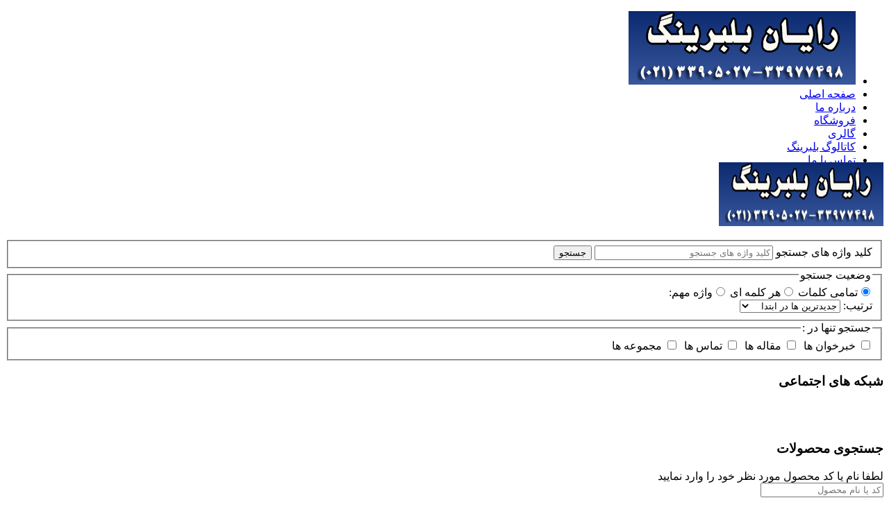

--- FILE ---
content_type: text/html; charset=utf-8
request_url: https://www.irbearing.com/component/search/?searchword=&ordering=newest&searchphrase=all
body_size: 7716
content:

<!DOCTYPE HTML>
<html lang="fa-ir" dir="rtl"  data-config='{"fixednav":1,"centerlogo":0,"twitter":0,"plusone":0,"facebook":0,"style":"default"}'>

<head>
<!--
 ______   ______  ______   __           __     __   ______   ______       ______   ______   ______   ______  ______   ______    
/\  __ \ /\  == \/\  __ \ /\ \         /\ \  _ \ \ /\  ___\ /\  == \     /\  ___\ /\  __ \ /\  ___\ /\__  _\/\  __ \ /\  == \   
\ \ \/\ \\ \  _-/\ \  __ \\ \ \____    \ \ \/ ".\ \\ \  __\ \ \  __<     \ \ \__ \\ \ \/\ \\ \___  \\/_/\ \/\ \  __ \\ \  __<   
 \ \_____\\ \_\   \ \_\ \_\\ \_____\    \ \__/".~\_\\ \_____\\ \_____\    \ \_____\\ \_____\\/\_____\  \ \_\ \ \_\ \_\\ \_\ \_\ 
  \/_____/ \/_/    \/_/\/_/ \/_____/     \/_/   \/_/ \/_____/ \/_____/     \/_____/ \/_____/ \/_____/   \/_/  \/_/\/_/ \/_/ /_/ 
                                                                                                                                
-->
<!-- Global site tag (gtag.js) - Google Analytics -->
<script async src="https://www.googletagmanager.com/gtag/js?id=UA-120667261-2"></script>
<script>
  window.dataLayer = window.dataLayer || [];
  function gtag(){dataLayer.push(arguments);}
  gtag('js', new Date());

  gtag('config', 'UA-120667261-2');
</script>
<meta charset="utf-8">
<meta http-equiv="X-UA-Compatible" content="IE=edge">
<meta name="viewport" content="width=device-width, initial-scale=1">
  <base href="https://www.irbearing.com/component/search/" />
  <meta name="keywords" content="بلبرينگ ، رولبرينگ ، برينگ ، لاينر برينگ ، كاسه نمد ، اورينگ وايتون ، گريس نسوز ، بلبرينگ خطي ، بال بوش ، بلبرينگ قفلي ، بلبرينگ استيل ، بلبرينگ سراميكي ،" />
  <meta name="description" content=" :رایان بلبرینگ ، بلبرينگ ، رولبرينگ ، برينگ ، لاينر برينگ ، كاسه نمد ، اورينگ وايتون ، گريس نسوز ، بلبرينگ خطي ، بال بوش ، بلبرينگ قفلي ، بلبرينگ استيل ، بلبرينگ سراميكي ،" />
  <meta name="generator" content="OPAL WEB GOSTAR" />
  <title>جستجو</title>
  <link href="https://www.irbearing.com/component/search/?ordering=newest&amp;searchphrase=all&amp;format=opensearch" rel="search" title="جستجو .:رایان بلبرینگ:." type="application/opensearchdescription+xml" />
  <link href="/templates/yoo_venice/favicon.ico" rel="shortcut icon" type="image/vnd.microsoft.icon" />
  <link rel="stylesheet" href="https://www.irbearing.com/modules/mod_je_social/css/style.css" type="text/css" />
  <link rel="stylesheet" href="/modules/mod_accordeonck/themes/simple/mod_accordeonck_css.php?cssid=accordeonck142" type="text/css" />
  <style type="text/css">
#scrollToTop {
	cursor: pointer;
	font-size: 0.9em;
	position: fixed;
	text-align: center;
	z-index: 9999;
	-webkit-transition: background-color 0.2s ease-in-out;
	-moz-transition: background-color 0.2s ease-in-out;
	-ms-transition: background-color 0.2s ease-in-out;
	-o-transition: background-color 0.2s ease-in-out;
	transition: background-color 0.2s ease-in-out;

	background: #121212;
	color: #ffffff;
	border-radius: 3px;
	padding-left: 0px;
	padding-right: 0px;
	padding-top: 0px;
	padding-bottom: 0px;
	left: 20px; bottom: 20px;
}

#scrollToTop:hover {
	background: #0088cc;
	color: #ffffff;
}

#scrollToTop > img {
	display: block;
	margin: 0 auto;
}
#je_socialicons .jeSocial a{ width:24px; height:24px; margin:0; padding:0; text-indent:-9999px; display:block}
#je_socialicons .jeSocial span { display: inline-block; padding:5px;}
#je_socialicons .jeSocial span:hover {box-shadow: 0 1px 4px rgba(0,0,0,.3); -webkit-box-shadow: 0 1px 4px rgba(0,0,0,.3); -moz-box-shadow: 0 1px 4px rgba(0,0,0,.3); -o-box-shadow: 0 1px 4px rgba(0,0,0,.3);}

#accordeonck142 li > .accordeonck_outer .toggler_icon  { outline: none;background: url(/modules/mod_accordeonck/assets/plus.png) right center no-repeat !important; }
#accordeonck142 li.open > .accordeonck_outer .toggler_icon { background: url(/modules/mod_accordeonck/assets/minus.png) right center no-repeat !important; }
#accordeonck142 li ul li ul li ul { border:none !important; padding-top:0px !important; padding-bottom:0px !important; }
#accordeonck142 { padding: 0px;padding: 0px;padding: 0px;padding: 0px;margin: 0px;margin: 0px;margin: 0px;margin: 0px;-moz-border-radius: 0px 0px 0px 0px;-webkit-border-radius: 0px 0px 0px 0px;border-radius: 0px 0px 0px 0px;-moz-box-shadow: 0px 0px 0px 0px #444444;-webkit-box-shadow: 0px 0px 0px 0px #444444;box-shadow: 0px 0px 0px 0px #444444; } 
#accordeonck142 li.parent > span { display: block; position: relative; }
#accordeonck142 li.parent > span span.toggler_icon { position: absolute; cursor: pointer; display: block; height: 100%; margin-right: 180px;z-index: 10;right:0; background: none;width: 20px;}
#accordeonck142 li.level1 { padding: 0px;padding: 0px;padding: 0px;padding: 0px;margin: 0px;margin: 0px;margin: 0px;margin: 0px;-moz-border-radius: 0px 0px 0px 0px;-webkit-border-radius: 0px 0px 0px 0px;border-radius: 0px 0px 0px 0px;-moz-box-shadow: none;-webkit-box-shadow: none;box-shadow: none; } 
#accordeonck142 li.level1 > .accordeonck_outer a { font-size: 12px; } 
#accordeonck142 li.level1 > .accordeonck_outer a:hover {  } 
#accordeonck142 li.level1 > .accordeonck_outer a span.accordeonckdesc { font-size: 10px; } 
#accordeonck142 li.level2 { padding: 0px;padding: 0px;padding: 0px;padding: 0px;margin: 0px;margin: 0px;margin: 0px;margin: 0px;-moz-border-radius: 0px 0px 0px 0px;-webkit-border-radius: 0px 0px 0px 0px;border-radius: 0px 0px 0px 0px;-moz-box-shadow: none;-webkit-box-shadow: none;box-shadow: none; } 
#accordeonck142 li.level2 > .accordeonck_outer a { font-size: 12px; } 
#accordeonck142 li.level2 > .accordeonck_outer a:hover {  } 
#accordeonck142 li.level2 > .accordeonck_outer a span.accordeonckdesc { font-size: 10px; } 
#accordeonck142 li.level3 { padding: 0px;padding: 0px;padding: 0px;padding: 0px;margin: 0px;margin: 0px;margin: 0px;margin: 0px;-moz-border-radius: 0px 0px 0px 0px;-webkit-border-radius: 0px 0px 0px 0px;border-radius: 0px 0px 0px 0px;-moz-box-shadow: none;-webkit-box-shadow: none;box-shadow: none; } 
#accordeonck142 li.level3 .accordeonck_outer a { font-size: 12px; } 
#accordeonck142 li.level3 .accordeonck_outer a:hover {  } 
#accordeonck142 li.level3 .accordeonck_outer a span.accordeonckdesc { font-size: 10px; } 
  </style>
  <script src="/cache/template/mootools-core-1488f211.js" type="text/javascript"></script>
  <script src="/cache/template/core-7faf8f84.js" type="text/javascript"></script>
  <script src="/cache/template/mootools-more-0bc16182.js" type="text/javascript"></script>
  <script src="/cache/template/scrolltotop_mt-0ea712f9.js" type="text/javascript"></script>
  <script src="/cache/template/jquery.min-201672df.js" type="text/javascript"></script>
  <script src="/cache/template/jquery-noconflict-ac23aa91.js" type="text/javascript"></script>
  <script src="/cache/template/jquery-migrate.min-3ac8963b.js" type="text/javascript"></script>
  <script src="/cache/template/bootstrap.min-38fb8f9a.js" type="text/javascript"></script>
  <script src="/media/jui/js/jquery.ui.core.min.js" type="text/javascript"></script>
  <script src="/modules/mod_accordeonck/assets/mod_accordeonck.js" type="text/javascript"></script>
  <script src="/modules/mod_accordeonck/assets/jquery.easing.1.3.js" type="text/javascript"></script>
  <script src="/cache/widgetkit/uikit-256a72e6.js" type="text/javascript"></script>
  <script src="/cache/widgetkit/scripts-2a5e64cb.js" type="text/javascript"></script>
  <script type="text/javascript">
document.addEvent('domready', function() {
	new Skyline_ScrollToTop({
		'image':		'/images/ezgif-4-5c18de1dca54.gif',
		'text':			'',
		'title':		'',
		'className':	'scrollToTop',
		'duration':		500,
		'transition':	Fx.Transitions.linear
	});
});jQuery(document).ready(function(){
	jQuery('.hasTooltip').tooltip({"html": true,"container": "body"});
});
       jQuery(document).ready(function(jQuery){
        jQuery('#accordeonck142').accordeonmenuck({fadetransition : false,eventtype : 'click',transition : 'linear',menuID : 'accordeonck142',imageplus : '/modules/mod_accordeonck/assets/plus.png',imageminus : '/modules/mod_accordeonck/assets/minus.png',defaultopenedid : '',activeeffect : '',showcounter : '1',duree : 500});
}); 
  </script>

<link rel="apple-touch-icon-precomposed" href="/templates/yoo_venice/apple_touch_icon.png">
<link rel="stylesheet" href="/cache/template/bootstrap-3e24428e.css">
<link rel="stylesheet" href="/cache/template/theme-7324a645.css">
<script src="/cache/template/theme-a44c8d50.js"></script>
</head>

<body class="tm-sidebar-a-right tm-sidebars-1 tm-noblog  tm-article-blog tm-content-padding tm-content-boxed">

    
        <nav class="tm-navbar uk-navbar uk-navbar-attached">
        <div class="uk-container uk-container-center">
            <div class="tm-navbar-wrapper">

                
                                <div class="tm-nav uk-visible-large">
                    <div class="tm-nav-wrapper"><ul class="uk-navbar-nav uk-hidden-small">
<li data-uk-dropdown="{}"><a href="https://www.irbearing.com/" title="رایان بلبرینگ | فروش بلبرینگ | خرید بلبرینگ | فروش رولبرینگ"><img src="/images/logo2/rayab-bearing.png" alt="لوگو"/></a></li><li class="uk-active" data-uk-dropdown="{}"><a href="/"><i class="uk-icon-bank"></i> صفحه اصلی</a></li><li data-uk-dropdown="{}"><a href="/خرید-بلبرینگ-فروش-بلبرینگ.html"><i class="uk-icon-cogs"></i> درباره  ما</a></li><li data-uk-dropdown="{}"><a href="/مرکز-فروش-بلبرینگ-فروشنده-بلبرینگ.html"><i class="uk-icon-area-chart"></i> فروشگاه</a></li><li data-uk-dropdown="{}"><a href="/بلبرینگ-ماشینی-بلبرینگ-کشاورزی-بلبرینگ-صنعتی.html"><i class="uk-icon-caret-square-o-down"></i> گالری</a></li><li data-uk-dropdown="{}"><a href="/کاتالوگ-بلبرینگ-کاتالوگ-رولبرینگ.html"><i class="uk-icon-adjust"></i> کاتالوگ بلبرینگ</a></li><li data-uk-dropdown="{}"><a href="/نماینده-فروش-بلبرینگ-skf-فروشنده-بلبرینگ-skf.html"><i class="uk-icon-archive"></i> تماس با ما </a></li><li data-uk-dropdown="{}"><a href="/بلبرینگ-حفاری-بلبرینگ-اسپیندل-بلبرینگ-راهسازی-بلبرینگ-دستگاه-تراش.html"><i class="uk-icon-cogs"></i> خدمات</a></li><li data-uk-dropdown="{}"><a href="/بلبرینگ-ضد-اسید-لاینر-برینگ-بال-اسکرو.html"><i class="uk-icon-certificate"></i> برندها</a></li></ul></div>
                </div>
                
                                <a href="#offcanvas" class="uk-navbar-toggle uk-hidden-large" data-uk-offcanvas></a>
                
                                <div class="uk-navbar-content uk-navbar-center uk-hidden-large"><a class="tm-logo-small" href="https://www.irbearing.com">
	<p style="margin-top: -60px; paddin-bottom: 20px;"><img src="/images/logo2/rayab-bearing.png" alt="" width="237" height="92" /></p></a></div>
                
            </div>

            
        </div>
    </nav>
    
    
    <div class="tm-wrapper">

        
        
        
                    <div class="tm-block tm-block-middle">
                <div>
                    <div class="uk-container uk-container-center">

                                                                            
                        <div class="tm-middle uk-grid" data-uk-grid-match data-uk-grid-margin>

                                                        <div class="tm-main uk-width-medium-3-4">

                                
                                                                <main class="tm-content">

                                    

	
	<form class="uk-form uk-margin-bottom" id="searchForm" action="/component/search/" method="post">
	
	<div class="uk-panel uk-panel-box">

		<fieldset>
			<div class="uk-form-row">
				<label for="search_searchword">کلید واژه های جستجو</label>
				<input type="text" name="searchword" placeholder="کلید واژه های جستجو" id="search-searchword" size="30" maxlength="200" value="" class="inputbox" />
				<button name="Search" onclick="this.form.submit()" class="uk-button uk-button-primary" title="جستجو">جستجو</button>
				<input type="hidden" name="task" value="search" />
			</div>
			
		</fieldset>

		<fieldset>
			<legend>وضعیت جستجو</legend>

			<div class="uk-form-row">
				<div class="controls">
	<label for="searchphraseall" id="searchphraseall-lbl" class="radio">
	
	<input type="radio" name="searchphrase" id="searchphraseall" value="all"  checked="checked"  >تمامی کلمات
	</label>
	<label for="searchphraseany" id="searchphraseany-lbl" class="radio">
	
	<input type="radio" name="searchphrase" id="searchphraseany" value="any"  >هر کلمه ای
	</label>
	<label for="searchphraseexact" id="searchphraseexact-lbl" class="radio">
	
	<input type="radio" name="searchphrase" id="searchphraseexact" value="exact"  >واژه مهم:
	</label>
</div>
			</div>

			<div class="uk-form-row">
				<label for="ordering" class="ordering">ترتیب:</label>
				<select id="ordering" name="ordering" class="inputbox">
	<option value="newest" selected="selected">جدیدترین ها در ابتدا</option>
	<option value="oldest">قدیمی ترین ها در ابتدا</option>
	<option value="popular">محبوب ترین ها</option>
	<option value="alpha">بر اساس حروف الفبا</option>
	<option value="category">مجموعه</option>
</select>
			</div>
		</fieldset>

				<fieldset>
			<legend>جستجو تنها در :</legend>
			<div class="uk-form-row">
						<label for="area-newsfeeds">
				<input type="checkbox" name="areas[]" value="newsfeeds" id="area-newsfeeds"  >
				خبرخوان ها&nbsp;			</label>
						<label for="area-content">
				<input type="checkbox" name="areas[]" value="content" id="area-content"  >
				مقاله ها&nbsp;			</label>
						<label for="area-contacts">
				<input type="checkbox" name="areas[]" value="contacts" id="area-contacts"  >
				تماس ها&nbsp;			</label>
						<label for="area-categories">
				<input type="checkbox" name="areas[]" value="categories" id="area-categories"  >
				مجموعه ها&nbsp;			</label>
						</div>
		</fieldset>
		
	</div>

	<div class="uk-margin-top">
		
		
	</div>

</form>
	

                                </main>
                                
                                
                            </div>
                            
                                                                                                                                            <aside class="tm-sidebar-a uk-width-medium-1-4"><div class="uk-panel uk-panel-box tm-panel-box-default"><h3 class="uk-panel-title">شبکه های اجتماعی</h3>
<div  id="je_socialicons">
    <div class="jeSocial">
		           <span class="icon1"><a href="#" class="icon1" target="_blank" rel="nofollow" title="Facebook"></a></span>
                   <span class="icon2"><a href="#" class="icon2" target="_blank" rel="nofollow" title="Twitter"></a></span>
                   <span class="icon4"><a href="#" class="icon4" target="_blank" rel="nofollow" title="Youtube"></a></span>
                   <span class="icon6"><a href="#" class="icon6" target="_blank" rel="nofollow" title="Instagram"></a></span>
                   <span class="icon8"><a href="#" class="icon8" target="_blank" rel="nofollow" title="LinkedIn"></a></span>
            </div>
</div>

<script type="text/javascript">
  var el = document.getElementById('jExt126');
  if(el) {el.style.display += el.style.display = 'none';}
</script>
</div>
<div class="uk-panel uk-panel-box tm-panel-box-default"><h3 class="uk-panel-title">جستجوی محصولات</h3> 
 
<form method="post" id="id_mrm_search_form" onsubmit="mrm_search_func(); return false;">
     <div class="form-group ">
      <label class="control-label requiredField" for="search">
        
       لطفا نام یا کد محصول مورد نظر خود را وارد نمایید
      </label>
      <div class="input-group">
       <div class="input-group-addon">
        <i class="fa fa-search">
        </i>
       </div>
       <input class="form-control"  required id="mrm_txt_search" name="search" placeholder="کد یا نام محصول" type="text"/>
      </div>
     </div>
     <div class="form-group" id="div_radio">
      <label class="control-label requiredField" for="radio">
       انتخاب منبع 
      </label>
      <div style="text-align:center; class="">
              <label class="radio-inline">
        <input name="mrm_txt_search_type" type="radio" value="SKF"/>
       <img alt="skf" src="https://irbearing.com/images/skf.png">
       </label>
       <label class="radio-inline">
        <input checked name="mrm_txt_search_type" type="radio" value="FAG"/>
        <img alt="fag" src="https://irbearing.com/images/fag-ina.jpg">
       </label>
   
      </div>
     </div>
     <div class="form-group">
      <div style="text-align:center;"></br>
       <input value="  جستجو" class="btn btn-primary " type="submit" />
        
       
      </div>
     </div>
    </form>
          
    <script>

 
function PopupCenter(url, title, w, h) {
     
    var dualScreenLeft = window.screenLeft != undefined ? window.screenLeft : window.screenX;
    var dualScreenTop = window.screenTop != undefined ? window.screenTop : window.screenY;

    var width = window.innerWidth ? window.innerWidth : document.documentElement.clientWidth ? document.documentElement.clientWidth : screen.width;
    var height = window.innerHeight ? window.innerHeight : document.documentElement.clientHeight ? document.documentElement.clientHeight : screen.height;

    var systemZoom = width / window.screen.availWidth;
var left = (width - w) / 2 / systemZoom + dualScreenLeft
var top = (height - h) / 2 / systemZoom + dualScreenTop
    var newWindow = window.open(url, title, 'width=' + w / systemZoom + ', height=' + h / systemZoom + ', top=' + top + ', left=' + left+',directories=0,titlebar=0,toolbar=0,location=0,status=0,menubar=0');

     
    if (window.focus) newWindow.focus();
}
    
    function mrm_search_func(){
 
        var get_serach_txt  = jQuery('#mrm_txt_search').val();
        var get_serach_type = jQuery('input[name="mrm_txt_search_type"]:checked').val();

     
       jQuery('#mrm_company_name').text(get_serach_type);
 

       var src = '';

       if(get_serach_type=='FAG'){


        src = 'https://medias.schaeffler.com/medias/en!hp.ds?pattern='+get_serach_txt;
 

       }else{
 
        src = 'https://www.skf.com/group/system/SiteSearchResults.html?searcher=products&language=en&site=21&q='+get_serach_txt;

 
       }
 
       PopupCenter(src, "جستجو در سایت", "1000","550");
        return false;

}
</script>
 
 </div>
<div class="uk-panel uk-panel-box tm-panel-box-default"><h3 class="uk-panel-title">نکات فنی برینگ</h3><div class="accordeonck ">
<ul class="menu" id="accordeonck142">
<li id="item-250" class="accordeonck item-250 level1 " data-level="1" ><span class="accordeonck_outer "><a class="accordeonck " href="/خرید-بلبرینگ-دور-بالا.html" >سرعت بلبرینگ</a></span></li><li id="item-251" class="accordeonck item-251 parent level1 " data-level="1" ><span class="accordeonck_outer toggler toggler_1"><span class="toggler_icon"></span><a class="separator accordeonck " href="javascript:void(0);">بلبرینگ</a></span><ul class="content_1" style="display:none;"><li id="item-252" class="accordeonck item-252 level2 " data-level="2" ><span class="accordeonck_outer "><a class="accordeonck " href="/خرید-بلبرینگ-خریدار-بلبرینگ/اطلاعات-کلی-درباره-بلبرینگ.html" >اطلاعات کلی درباره بلبرینگ</a></span></li><li id="item-253" class="accordeonck item-253 level2 " data-level="2" ><span class="accordeonck_outer "><a class="accordeonck " href="/خرید-بلبرینگ-خریدار-بلبرینگ/لقی-داخلی-برینگ.html" >لقی داخلی برینگ</a></span></li><li id="item-254" class="accordeonck item-254 level2 " data-level="2" ><span class="accordeonck_outer "><a class="accordeonck " href="/خرید-بلبرینگ-خریدار-بلبرینگ/بلبرینگ-قفسه-فیبری-بلبرینگ-قفسه-برنجی.html" >جنس برینگها</a></span></li><li id="item-255" class="accordeonck item-255 level2 " data-level="2" ><span class="accordeonck_outer "><a class="accordeonck " href="/خرید-بلبرینگ-خریدار-بلبرینگ/فروش-بلبرینگ-قفسه-فیبری-فروش-بلبرینگ-قفسه-برنجی.html" >جنس قفسه</a></span></li></ul></li><li id="item-256" class="accordeonck item-256 level1 " data-level="1" ><span class="accordeonck_outer "><a class="accordeonck " href="/خرید-بلبرینگ-فروش-بلبرینگ-خریدار-بلبرینگ.html" >ابعاد تکیه گاه و گوشه ها</a></span></li><li id="item-257" class="accordeonck item-257 level1 " data-level="1" ><span class="accordeonck_outer "><a class="accordeonck " href="/فروشنده-کاسه-نمد.html" >کاسه نمدها</a></span></li><li id="item-258" class="accordeonck item-258 parent level1 " data-level="1" ><span class="accordeonck_outer toggler toggler_1"><span class="toggler_icon"></span><a class="separator accordeonck " href="javascript:void(0);">گریس نسوز</a></span><ul class="content_1" style="display:none;"><li id="item-259" class="accordeonck item-259 level2 " data-level="2" ><span class="accordeonck_outer "><a class="accordeonck " href="/فروشنده-گریس-نسوز-خرید-گریس-نسوز/فروشنده-گریس-نسوز-skf.html" >روانکاری، سرویس و نگهداری</a></span></li><li id="item-260" class="accordeonck item-260 level2 " data-level="2" ><span class="accordeonck_outer "><a class="accordeonck " href="/فروشنده-گریس-نسوز-خرید-گریس-نسوز/وارد-کننده-گریس-نسوز-skf.html" >گریسکاری</a></span></li></ul></li><li id="item-261" class="accordeonck item-261 level1 " data-level="1" ><span class="accordeonck_outer "><a class="accordeonck " href="/رایان-بلبرینگ-خرید-بلبرینگ-و-رولبرینگ.html" >رایان بلبرینگ ، بلبرينگ و رولبرينگ</a></span></li><li id="item-262" class="accordeonck item-262 level1 " data-level="1" ><span class="accordeonck_outer "><a class="accordeonck " href="/خرید-بلبرینگ-شیار-عمیق.html" >بلبرینگ شیار عمیق</a></span></li><li id="item-263" class="accordeonck item-263 level1 " data-level="1" ><span class="accordeonck_outer "><a class="accordeonck " href="/خرید-بلبرینگ-خود-تنظیم.html" >بلبرینگ خود تنظیم</a></span></li><li id="item-264" class="accordeonck item-264 level1 " data-level="1" ><span class="accordeonck_outer "><a class="accordeonck " href="/خرید-بلبرینگ-تماس-زاویه-ای.html" >بلبرینگ تماس زاویه ای</a></span></li><li id="item-265" class="accordeonck item-265 level1 " data-level="1" ><span class="accordeonck_outer "><a class="accordeonck " href="/خرید-رولبرینگ-استوانه-ای.html" >رولبرینگ استوانه ای</a></span></li><li id="item-266" class="accordeonck item-266 level1 " data-level="1" ><span class="accordeonck_outer "><a class="accordeonck " href="/خرید-رولبرینگ-سوزنی.html" >رولبرینگ سوزنی</a></span></li><li id="item-267" class="accordeonck item-267 level1 " data-level="1" ><span class="accordeonck_outer "><a class="accordeonck " href="/خرید-رولبرینگ-ساچمه-بشکه-ای.html" >رولبرینگ بشکه ای</a></span></li><li id="item-268" class="accordeonck item-268 level1 " data-level="1" ><span class="accordeonck_outer "><a class="accordeonck " href="/فروشنده-رولبرینگ-مخروطی.html" >رولبرینگ مخروطی</a></span></li><li id="item-269" class="accordeonck item-269 level1 " data-level="1" ><span class="accordeonck_outer "><a class="accordeonck " href="/فروشنده-بلبرینگ-کف-گرد.html" >بلبرینگ کف گرد</a></span></li><li id="item-270" class="accordeonck item-270 level1 " data-level="1" ><span class="accordeonck_outer "><a class="accordeonck " href="/خرید-بلبرینگ-سوزنی-کف-گرد.html" >رولبرینگ سوزنی کف گرد</a></span></li><li id="item-271" class="accordeonck item-271 level1 " data-level="1" ><span class="accordeonck_outer "><a class="accordeonck " href="/خرید-رولبرینگ-استوانه-ای-کف-گرد.html" >رولبرینگ استوانه ای کف گرد2</a></span></li><li id="item-272" class="accordeonck item-272 level1 " data-level="1" ><span class="accordeonck_outer "><a class="accordeonck " href="/خرید-رولبرینگ-ساچمه-بشکه-ای-کف-گرد.html" >رولبرینگ بشکه ای کف گرد</a></span></li><li id="item-273" class="accordeonck item-273 level1 " data-level="1" ><span class="accordeonck_outer "><a class="accordeonck " href="/خرید-بلبرینگ-سرامیکی.html" >مجموعه برینگ های ایگرگ</a></span></li><li id="item-274" class="accordeonck item-274 level1 " data-level="1" ><span class="accordeonck_outer "><a class="accordeonck " href="/فروشنده-یاتاقان-بلبرینگ.html" >محفظه های برینگ</a></span></li><li id="item-276" class="accordeonck item-276 parent level1 " data-level="1" ><span class="accordeonck_outer toggler toggler_1"><span class="toggler_icon"></span><a class="separator accordeonck " href="javascript:void(0);">قطعات برینگ</a></span><ul class="content_1" style="display:none;"><li id="item-275" class="accordeonck item-275 level2 " data-level="2" ><span class="accordeonck_outer "><a class="accordeonck " href="/فروشنده-قطعات-بلبرینگ/خرید-بوش-بلبرینگ-خرید-بال-بوش.html" >قطعات تکمیلی برینگها</a></span></li><li id="item-277" class="accordeonck item-277 level2 " data-level="2" ><span class="accordeonck_outer "><a class="accordeonck " href="/فروشنده-قطعات-بلبرینگ/فروشنده-بوش-بلبرینگ.html" >بوشهای تبدیلی</a></span></li><li id="item-278" class="accordeonck item-278 level2 " data-level="2" ><span class="accordeonck_outer "><a class="accordeonck " href="/فروشنده-قطعات-بلبرینگ/خرید-بلبرینگ-ژاپنی-خرید-بلبرینگ-آلمانی-خرید-بلبرینگ-چینی.html" >بوشهای کششی</a></span></li><li id="item-279" class="accordeonck item-279 level2 " data-level="2" ><span class="accordeonck_outer "><a class="accordeonck " href="/فروشنده-قطعات-بلبرینگ/خرید-بلبرینگ-قفلی-خرید-مهره-قفلی.html" >مهره قفلی</a></span></li><li id="item-280" class="accordeonck item-280 level2 " data-level="2" ><span class="accordeonck_outer "><a class="accordeonck " href="/فروشنده-قطعات-بلبرینگ/فروشنده-اورینگ-وایتون-viton.html" >واشرهای فاصله گذار و درزگیر</a></span></li></ul></li><li id="item-281" class="accordeonck item-281 level1 " data-level="1" ><span class="accordeonck_outer "><a class="accordeonck " href="/فروشنده-گرمکن-بلبرینگ-خرید-گرمکن-بلبرینگ.html" >لوازم جانبی برینگ</a></span></li><li id="item-282" class="accordeonck item-282 level1 " data-level="1" ><span class="accordeonck_outer "><a class="accordeonck " href="/لیست-قیمت-بلبرینگ-و-خرید-بلبرینگ-استیل.html" >خرابی برینگها، علت و روش پیشگیری</a></span></li></ul></div>
</div>
<div class="uk-panel uk-panel-box tm-panel-box-default"><h3 class="uk-panel-title">جستجو در سایت</h3>
<form id="search-40" class="uk-search" action="/component/search/" method="post" role="search" data-uk-search="{'source': '/component/search/?tmpl=raw&amp;type=json&amp;ordering=&amp;searchphrase=all', 'param': 'searchword', 'msgResultsHeader': 'نتایج جستجو ...', 'msgMoreResults': 'نتایج بیشتر', 'msgNoResults': 'نتیجه ای یافت نشد'}">
	<input class="uk-search-field" type="search" name="searchword" placeholder="جستجو ...">
	<input type="hidden" name="task"   value="search">
	<input type="hidden" name="option" value="com_search">
	<input type="hidden" name="Itemid" value="">
</form>
</div>
<div class="uk-panel uk-panel-box tm-panel-box-default"><h3 class="uk-panel-title">اطلاعات تماس</h3>
	<p style="text-align: center;"><strong>تلفن تماس</strong></p>
<p style="text-align: center;">33905027-33977498 (021)</p>
<hr />
<p style="text-align: center;"><strong>فکس</strong></p>
<p style="text-align: center;">33947152 (021)</p></div>
<div class="uk-panel uk-panel-box tm-panel-box-default"><h3 class="uk-panel-title">جستجو در گوگل</h3>
	<p> <a title="سرچ در گوگل" href="https://www.google.com/" target="_blank" rel="alternate"><img src="/images/logo/google.png" alt="جستجو در گوگل" width="234" height="91" /></a></p></div></aside>
                                                        
                        </div>
                    </div>
                </div>
            </div>
            
        
        
        
        <div class="tm-block tm-bottom tm-block-image">

                        <div class="tm-bottom-c">
                <div>
                    <div class="uk-container uk-container-center">
                        <section class="tm-bottom-c uk-grid" data-uk-grid-match="{target:'> div > .uk-panel'}" data-uk-grid-margin>
<div class="uk-width-1-1"><div class="uk-panel">
	<div class="uk-grid uk-flex-middle uk-margin-large-top tm-link-text-decoration-none" data-uk-grid-margin="">
<div class="uk-width-medium-1-2">
<div class="uk-grid">
<div class="uk-width-1-3">
<h4> </h4>
<ul class="uk-list">
<li><a href="https://irbearing.com/" rel="alternate">صفحه اصلی</a></li>
<li><a href="/%D8%AA%D9%85%D8%A7%D8%B3-%D8%A8%D8%A7-%D8%B1%D8%A7%DB%8C%D8%A7%D9%86-%D8%A8%D9%84%D8%A8%D8%B1%DB%8C%D9%86%DA%AF.html" rel="alternate">تماس با ما</a></li>
<li><a href="https://irbearing.com/%D8%B1%D8%A7%DB%8C%D8%A7%D9%86-%D8%A8%D9%84%D8%A8%D8%B1%DB%8C%D9%86%DA%AF-%D9%88-%D8%B1%D9%88%D9%84%D8%A8%D8%B1%DB%8C%D9%86%DA%AF.html" rel="alternate">درباره رایان بلبرینگ</a></li>
</ul>
</div>
<div class="uk-width-1-3">
<h4> </h4>
<ul class="uk-list">
<li><a href="https://irbearing.com/%D8%A8%D9%84%D8%A8%D8%B1%DB%8C%D9%86%DA%AF-%D9%85%D8%A7%D8%B4%DB%8C%D9%86%DB%8C-%D8%A8%D9%84%D8%A8%D8%B1%DB%8C%D9%86%DA%AF-%DA%A9%D8%B4%D8%A7%D9%88%D8%B1%D8%B2%DB%8C-%D8%A8%D9%84%D8%A8%D8%B1%DB%8C%D9%86%DA%AF-%D8%B5%D9%86%D8%B9%D8%AA%DB%8C.html" rel="alternate">گالری تصاویر</a></li>
<li><a href="https://irbearing.com/%D8%A8%D9%84%D8%A8%D8%B1%DB%8C%D9%86%DA%AF-%D8%B6%D8%AF-%D8%A7%D8%B3%DB%8C%D8%AF-%D9%84%D8%A7%DB%8C%D9%86%D8%B1-%D8%A8%D8%B1%DB%8C%D9%86%DA%AF-%D8%A8%D8%A7%D9%84-%D8%A7%D8%B3%DA%A9%D8%B1%D9%88.html" rel="alternate">برندها بلبرینگ</a></li>
<li><a href="https://irbearing.com/%D8%A8%D9%84%D8%A8%D8%B1%DB%8C%D9%86%DA%AF-%DA%A9%D8%A7%D8%AA%D8%A7%D9%84%D9%88%DA%AF.html" rel="alternate">دانلود کاتالوگ</a></li>
</ul>
</div>
<div class="uk-width-1-3">
<h4> </h4>
<ul class="uk-list">
<li>فروشگاه آنلاین</li>
<li><a href="https://irbearing.com/%D8%A8%D9%84%D8%A8%D8%B1%DB%8C%D9%86%DA%AF-%D8%AD%D9%81%D8%A7%D8%B1%DB%8C-%D8%A8%D9%84%D8%A8%D8%B1%DB%8C%D9%86%DA%AF-%D8%A7%D8%B3%D9%BE%DB%8C%D9%86%D8%AF%D9%84-%D8%A8%D9%84%D8%A8%D8%B1%DB%8C%D9%86%DA%AF-%D8%B1%D8%A7%D9%87%D8%B3%D8%A7%D8%B2%DB%8C-%D8%A8%D9%84%D8%A8%D8%B1%DB%8C%D9%86%DA%AF-%D8%AF%D8%B3%D8%AA%DA%AF%D8%A7%D9%87-%D8%AA%D8%B1%D8%A7%D8%B4.html" rel="alternate">خدمات ما</a></li>
<li><a href="/component/search/?searchword=&amp;ordering=newest&amp;searchphrase=all" rel="alternate">جستجو در سایت</a></li>
</ul>
</div>
</div>
</div>
<div class="uk-width-medium-1-2 uk-text-center">
<div class="uk-grid">
<div class="uk-width-1-2">
<div class="uk-margin"> </div>
</div>
<div class="uk-width-1-2">
<div class="uk-margin"> </div>
<p>33905027-33977498 (021)</p>
</div>
</div>
</div>
</div></div></div>
</section>
                    </div>
                </div>
            </div>
            
                        <footer class="tm-footer uk-text-center">

                <div class="uk-panel">
	<p style="text-align: center;"><a title="اپاب وب گستر" href="https://owg.ir" rel="alternate"><img src="/images/owg.png" alt="اپال وب گستر" width="50" height="19" /></a></p></div>
                
            </footer>
            
        </div>

        
    </div>

    
        <div id="offcanvas" class="uk-offcanvas">
        <div class="uk-offcanvas-bar"><ul class="uk-nav uk-nav-offcanvas">
<li><a href="https://www.irbearing.com/" title="رایان بلبرینگ | فروش بلبرینگ | خرید بلبرینگ | فروش رولبرینگ"><img src="/images/logo2/rayab-bearing.png" alt="لوگو"/></a></li><li class="uk-active"><a href="/"><i class="uk-icon-bank"></i> صفحه اصلی</a></li><li><a href="/خرید-بلبرینگ-فروش-بلبرینگ.html"><i class="uk-icon-cogs"></i> درباره  ما</a></li><li><a href="/مرکز-فروش-بلبرینگ-فروشنده-بلبرینگ.html"><i class="uk-icon-area-chart"></i> فروشگاه</a></li><li><a href="/بلبرینگ-ماشینی-بلبرینگ-کشاورزی-بلبرینگ-صنعتی.html"><i class="uk-icon-caret-square-o-down"></i> گالری</a></li><li><a href="/کاتالوگ-بلبرینگ-کاتالوگ-رولبرینگ.html"><i class="uk-icon-adjust"></i> کاتالوگ بلبرینگ</a></li><li><a href="/نماینده-فروش-بلبرینگ-skf-فروشنده-بلبرینگ-skf.html"><i class="uk-icon-archive"></i> تماس با ما </a></li><li><a href="/بلبرینگ-حفاری-بلبرینگ-اسپیندل-بلبرینگ-راهسازی-بلبرینگ-دستگاه-تراش.html"><i class="uk-icon-cogs"></i> خدمات</a></li><li><a href="/بلبرینگ-ضد-اسید-لاینر-برینگ-بال-اسکرو.html"><i class="uk-icon-certificate"></i> برندها</a></li></ul></div>
    </div>
    
</body>
</html>
